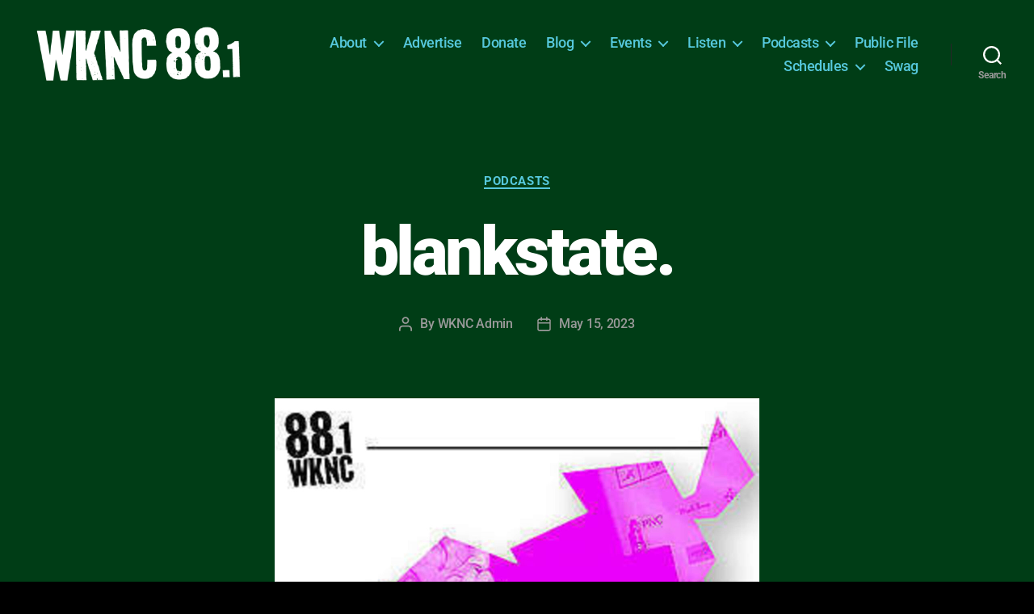

--- FILE ---
content_type: text/css
request_url: https://wknc.org/wp-content/uploads/hummingbird-assets/bcf1507ade2befbc3384556058db0ab8.css
body_size: 1000
content:
/**handles:wknc-blocks,wknc-blocks-category-colorization**/
.now-playing--container{grid-gap:12px;align-items:center;background-color:hsla(0,0%,100%,.05);display:grid;grid-template-areas:"data" "player";grid-template-columns:auto;grid-template-rows:auto;justify-items:center;margin:auto;max-width:600px;padding:6px}.now-playing--image{grid-area:image}.now-playing--data__container{display:grid;grid-area:data;-ms-grid-column:1;-ms-grid-row:1;grid-template-rows:auto repeat(2,1fr);height:80%}.now-playing--data p.now-playing--data{margin-bottom:auto;margin-top:auto;text-align:center}.now-playing--data p.now-playing--data__station{font-size:150%;font-weight:700}.now-playing--data p.now-playing--data__artist{font-weight:700}.now-playing--data p.now-playing--data__song{font-style:italic}.now-playing--data__label{font-size:80%;font-style:italic}.now-playing--stream{display:flex}.now-playing--stream a,.now-playing--stream span{padding:0 12px}.now-playing--player{grid-area:player;-ms-grid-column:1;-ms-grid-row:3;text-align:center;width:100%}.recent-posts--container{grid-gap:5px;align-items:stretch;display:grid;grid-template-areas:"post1 post2" "post3 post4";grid-template-columns:1fr 1fr;grid-template-rows:repeat(2,auto)}.recent-posts--post{background-image:url(https://wknc.org/wp-content/plugins/wknc-blocks/build/images/blog-logo.599b1446.png);background-position:top;display:flex;padding-top:56.25%}.recent-posts--post__1{grid-area:post1;-ms-grid-column:1;-ms-grid-row:1}.recent-posts--post__2{grid-area:post2;-ms-grid-column:3;-ms-grid-row:1}.recent-posts--post__3{grid-area:post3;-ms-grid-column:1;-ms-grid-row:3}.recent-posts--post__4{grid-area:post4;-ms-grid-column:3;-ms-grid-row:3}.recent-posts--post .recent-posts--label{background-color:rgba(0,0,0,.98);color:#fff;margin-bottom:0;margin-top:auto;text-align:center;width:100%}.recent-spins__list{width:100%}.recent-spins__item:hover{background-color:#111}.recent-spins__item--heading{font-weight:700}.recent-spins__time{text-transform:lowercase}.schedule--grid{grid-gap:6px;display:grid;grid-template-columns:80px repeat(7,1fr);grid-template-rows:repeat(25,1fr)}.schedule--day-of-week{grid-row:1;text-align:center}.schedule--hour-of-day{display:flex;grid-column:1;text-align:right}.schedule--hour-of-day p{margin:auto}.schedule--show{align-content:space-around;background-color:#aaa;border-radius:6px;display:flex;flex-direction:column}.schedule--show--title{margin:auto}.schedule--show>p{margin:auto;text-align:center;width:calc(100% - 12px)}.schedule--show>p.schedule--show-title{font-weight:600}.schedule--show>p.schedule--djs{font-style:italic}.spins-search--query{display:flex;flex-direction:column}.spins-search--date-picker{display:flex;justify-content:space-around;text-align:center}
#site-footer,#site-header,.archive-header,.footer-nav-widgets-wrapper,.singular .entry-header,.singular .featured-media:before,.wp-block-pullquote:before{background-color:var(--current-category-color)!important}